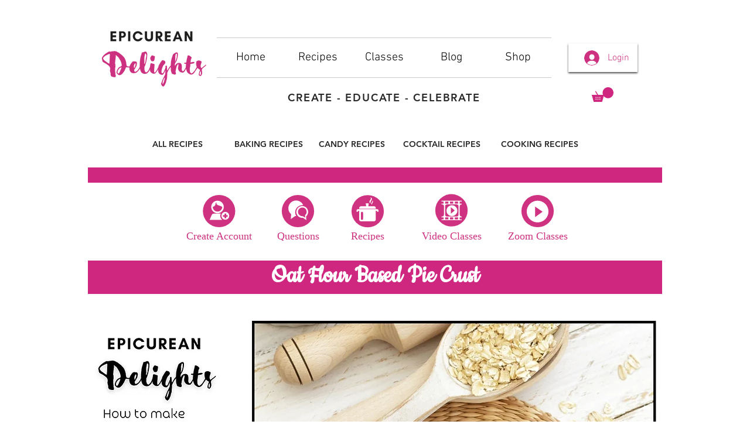

--- FILE ---
content_type: text/html; charset=utf-8
request_url: https://www.google.com/recaptcha/api2/aframe
body_size: 268
content:
<!DOCTYPE HTML><html><head><meta http-equiv="content-type" content="text/html; charset=UTF-8"></head><body><script nonce="Sjx0rqb1W5sxNrDfzdBjvQ">/** Anti-fraud and anti-abuse applications only. See google.com/recaptcha */ try{var clients={'sodar':'https://pagead2.googlesyndication.com/pagead/sodar?'};window.addEventListener("message",function(a){try{if(a.source===window.parent){var b=JSON.parse(a.data);var c=clients[b['id']];if(c){var d=document.createElement('img');d.src=c+b['params']+'&rc='+(localStorage.getItem("rc::a")?sessionStorage.getItem("rc::b"):"");window.document.body.appendChild(d);sessionStorage.setItem("rc::e",parseInt(sessionStorage.getItem("rc::e")||0)+1);localStorage.setItem("rc::h",'1769674270050');}}}catch(b){}});window.parent.postMessage("_grecaptcha_ready", "*");}catch(b){}</script></body></html>

--- FILE ---
content_type: text/css; charset=utf-8
request_url: https://www.epicdelights.com/_serverless/pro-gallery-css-v4-server/layoutCss?ver=2&id=fhhi519171-not-scoped&items=3409_1080_1080%7C3464_1080_1080%7C3658_1080_1080&container=2871.703125_934_323_720&options=gallerySizeType:px%7CenableInfiniteScroll:true%7CtitlePlacement:SHOW_ON_HOVER%7CgridStyle:1%7CimageMargin:5%7CgalleryLayout:2%7CisVertical:true%7CnumberOfImagesPerRow:3%7CcubeRatio:1%7CcubeType:fill%7CgalleryThumbnailsAlignment:none
body_size: -154
content:
#pro-gallery-fhhi519171-not-scoped [data-hook="item-container"][data-idx="0"].gallery-item-container{opacity: 1 !important;display: block !important;transition: opacity .2s ease !important;top: 0px !important;left: 0px !important;right: auto !important;height: 308px !important;width: 308px !important;} #pro-gallery-fhhi519171-not-scoped [data-hook="item-container"][data-idx="0"] .gallery-item-common-info-outer{height: 100% !important;} #pro-gallery-fhhi519171-not-scoped [data-hook="item-container"][data-idx="0"] .gallery-item-common-info{height: 100% !important;width: 100% !important;} #pro-gallery-fhhi519171-not-scoped [data-hook="item-container"][data-idx="0"] .gallery-item-wrapper{width: 308px !important;height: 308px !important;margin: 0 !important;} #pro-gallery-fhhi519171-not-scoped [data-hook="item-container"][data-idx="0"] .gallery-item-content{width: 308px !important;height: 308px !important;margin: 0px 0px !important;opacity: 1 !important;} #pro-gallery-fhhi519171-not-scoped [data-hook="item-container"][data-idx="0"] .gallery-item-hover{width: 308px !important;height: 308px !important;opacity: 1 !important;} #pro-gallery-fhhi519171-not-scoped [data-hook="item-container"][data-idx="0"] .item-hover-flex-container{width: 308px !important;height: 308px !important;margin: 0px 0px !important;opacity: 1 !important;} #pro-gallery-fhhi519171-not-scoped [data-hook="item-container"][data-idx="0"] .gallery-item-wrapper img{width: 100% !important;height: 100% !important;opacity: 1 !important;} #pro-gallery-fhhi519171-not-scoped [data-hook="item-container"][data-idx="1"].gallery-item-container{opacity: 1 !important;display: block !important;transition: opacity .2s ease !important;top: 0px !important;left: 313px !important;right: auto !important;height: 308px !important;width: 308px !important;} #pro-gallery-fhhi519171-not-scoped [data-hook="item-container"][data-idx="1"] .gallery-item-common-info-outer{height: 100% !important;} #pro-gallery-fhhi519171-not-scoped [data-hook="item-container"][data-idx="1"] .gallery-item-common-info{height: 100% !important;width: 100% !important;} #pro-gallery-fhhi519171-not-scoped [data-hook="item-container"][data-idx="1"] .gallery-item-wrapper{width: 308px !important;height: 308px !important;margin: 0 !important;} #pro-gallery-fhhi519171-not-scoped [data-hook="item-container"][data-idx="1"] .gallery-item-content{width: 308px !important;height: 308px !important;margin: 0px 0px !important;opacity: 1 !important;} #pro-gallery-fhhi519171-not-scoped [data-hook="item-container"][data-idx="1"] .gallery-item-hover{width: 308px !important;height: 308px !important;opacity: 1 !important;} #pro-gallery-fhhi519171-not-scoped [data-hook="item-container"][data-idx="1"] .item-hover-flex-container{width: 308px !important;height: 308px !important;margin: 0px 0px !important;opacity: 1 !important;} #pro-gallery-fhhi519171-not-scoped [data-hook="item-container"][data-idx="1"] .gallery-item-wrapper img{width: 100% !important;height: 100% !important;opacity: 1 !important;} #pro-gallery-fhhi519171-not-scoped [data-hook="item-container"][data-idx="2"].gallery-item-container{opacity: 1 !important;display: block !important;transition: opacity .2s ease !important;top: 0px !important;left: 626px !important;right: auto !important;height: 308px !important;width: 308px !important;} #pro-gallery-fhhi519171-not-scoped [data-hook="item-container"][data-idx="2"] .gallery-item-common-info-outer{height: 100% !important;} #pro-gallery-fhhi519171-not-scoped [data-hook="item-container"][data-idx="2"] .gallery-item-common-info{height: 100% !important;width: 100% !important;} #pro-gallery-fhhi519171-not-scoped [data-hook="item-container"][data-idx="2"] .gallery-item-wrapper{width: 308px !important;height: 308px !important;margin: 0 !important;} #pro-gallery-fhhi519171-not-scoped [data-hook="item-container"][data-idx="2"] .gallery-item-content{width: 308px !important;height: 308px !important;margin: 0px 0px !important;opacity: 1 !important;} #pro-gallery-fhhi519171-not-scoped [data-hook="item-container"][data-idx="2"] .gallery-item-hover{width: 308px !important;height: 308px !important;opacity: 1 !important;} #pro-gallery-fhhi519171-not-scoped [data-hook="item-container"][data-idx="2"] .item-hover-flex-container{width: 308px !important;height: 308px !important;margin: 0px 0px !important;opacity: 1 !important;} #pro-gallery-fhhi519171-not-scoped [data-hook="item-container"][data-idx="2"] .gallery-item-wrapper img{width: 100% !important;height: 100% !important;opacity: 1 !important;} #pro-gallery-fhhi519171-not-scoped .pro-gallery-prerender{height:308px !important;}#pro-gallery-fhhi519171-not-scoped {height:308px !important; width:934px !important;}#pro-gallery-fhhi519171-not-scoped .pro-gallery-margin-container {height:308px !important;}#pro-gallery-fhhi519171-not-scoped .pro-gallery {height:308px !important; width:934px !important;}#pro-gallery-fhhi519171-not-scoped .pro-gallery-parent-container {height:308px !important; width:939px !important;}